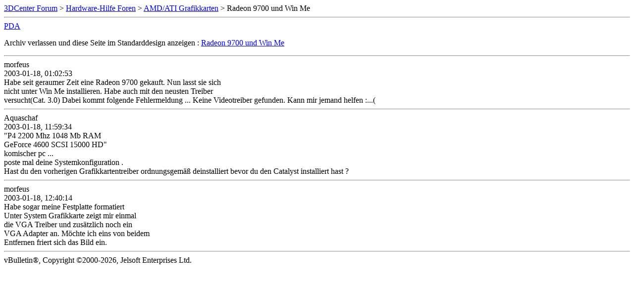

--- FILE ---
content_type: text/html; charset=ISO-8859-1
request_url: https://www.forum-3dcenter.org/vbulletin/archive/index.php/t-49963.html
body_size: 885
content:
<!DOCTYPE html PUBLIC "-//W3C//DTD XHTML 1.0 Transitional//EN" "http://www.w3.org/TR/xhtml1/DTD/xhtml1-transitional.dtd">
<html xmlns="http://www.w3.org/1999/xhtml" dir="ltr" lang="de">
<head>
	<meta http-equiv="Content-Type" content="text/html; charset=ISO-8859-1" />
	<meta name="keywords" content=" Radeon 9700 und Win Me, vbulletin,forum,discussion,bulletin board,3d,3dcenter,3dc" />
	<meta name="description" content="[Archiv]  Radeon 9700 und Win Me AMD/ATI Grafikkarten" />
	
	<title> Radeon 9700 und Win Me [Archiv]  - 3DCenter Forum</title>
	<link rel="stylesheet" type="text/css" href="http://www.forum-3dcenter.org/vbulletin/archive/archive.css" />
</head>
<body>
<div class="pagebody">
<div id="navbar"><a href="http://www.forum-3dcenter.org/vbulletin/archive/index.php">3DCenter Forum</a> &gt; <a href="http://www.forum-3dcenter.org/vbulletin/archive/index.php/f-1.html">Hardware-Hilfe Foren</a> &gt; <a href="http://www.forum-3dcenter.org/vbulletin/archive/index.php/f-41.html">AMD/ATI Grafikkarten</a> &gt;  Radeon 9700 und Win Me</div>
<hr />
<div class="pda"><a href="http://www.forum-3dcenter.org/vbulletin/archive/index.php/t-49963.html?pda=1" rel="nofollow">PDA</a></div>
<p class="largefont">Archiv verlassen und diese Seite im Standarddesign anzeigen : <a href="http://www.forum-3dcenter.org/vbulletin/showthread.php?t=49963">Radeon 9700 und Win Me</a></p>
<hr />

<div class="post"><div class="posttop"><div class="username">morfeus</div><div class="date">2003-01-18, 01:02:53</div></div><div class="posttext">Habe seit geraumer Zeit eine Radeon 9700 gekauft. Nun lasst sie sich <br />
nicht unter Win Me installieren. Habe auch mit den neusten Treiber<br />
versucht(Cat. 3.0) Dabei kommt folgende Fehlermeldung ... Keine Videotreiber gefunden. Kann mir jemand helfen :...(</div></div><hr />


<div class="post"><div class="posttop"><div class="username">Aquaschaf</div><div class="date">2003-01-18, 11:59:34</div></div><div class="posttext">&quot;P4 2200 Mhz 1048 Mb RAM <br />
GeForce 4600 SCSI 15000 HD&quot; <br />
komischer pc  ...<br />
poste mal deine Systemkonfiguration . <br />
Hast du den vorherigen Grafikkartentreiber  ordnungsgemäß deinstalliert bevor du den Catalyst installiert hast ?</div></div><hr />


<div class="post"><div class="posttop"><div class="username">morfeus</div><div class="date">2003-01-18, 12:40:14</div></div><div class="posttext">Habe sogar meine Festplatte formatiert<br />
Unter System Grafikkarte zeigt mir einmal <br />
die VGA Treiber und zusätzlich noch ein<br />
VGA Adapter an. Möchte ich eins von beidem <br />
Entfernen friert sich das Bild ein.</div></div><hr />


<div id="copyright">vBulletin&reg;, Copyright &copy;2000-2026, Jelsoft Enterprises Ltd.</div>
</div>
</body>
</html>